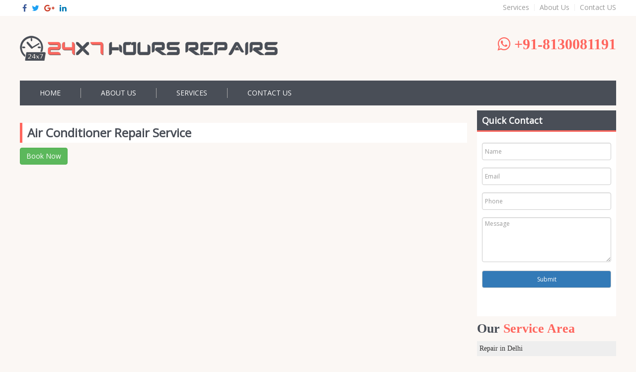

--- FILE ---
content_type: text/html; charset=UTF-8
request_url: http://www.24x7hourrepairs.com/service/air-conditioner-repair/
body_size: 6240
content:

<!DOCTYPE html>

<html lang="en">
<head>
<meta charset="utf-8">
<meta http-equiv="X-UA-Compatible" content="IE=edge">
<meta name="viewport" content="width=device-width, initial-scale=1">

<!-- The above 3 meta tags *must* come first in the head; any other head content must come *after* these tags -->

<title>
Air Conditioner Repair Service - 24x7 Hour Repairs</title>

<!-- Bootstrap -->

<link href="http://www.24x7hourrepairs.com/wp-content/themes/Repair/css/bootstrap.min.css" rel="stylesheet">
<style type="text/css" media="screen">
@import url( http://www.24x7hourrepairs.com/wp-content/themes/Repair/style.css );
</style>
<link rel="alternate" type="application/rss+xml" title="RSS 2.0" href="http://www.24x7hourrepairs.com/feed/" />
<link rel="stylesheet" href="http://www.24x7hourrepairs.com/wp-content/themes/Repair/font-awesome/css/font-awesome.min.css">
<link href="http://www.24x7hourrepairs.com/wp-content/themes/Repair/css/responsive.css" rel="stylesheet">

<!-- HTML5 shim and Respond.js for IE8 support of HTML5 elements and media queries -->

<!-- WARNING: Respond.js doesn't work if you view the page via file:// -->

<!--[if lt IE 9]>



<script src="https://oss.maxcdn.com/html5shiv/3.7.2/html5shiv.min.js"></script>



<script src="https://oss.maxcdn.com/respond/1.4.2/respond.min.js"></script>



<![endif]-->

<link rel='stylesheet' id='options_typography_Open+Sans-css'  href='//fonts.googleapis.com/css?family=Open+Sans&#038;subset=latin' type='text/css' media='all' />

<!-- This site is optimized with the Yoast SEO plugin v7.0.1 - https://yoast.com/wordpress/plugins/seo/ -->
<link rel="canonical" href="http://www.24x7hourrepairs.com/service/air-conditioner-repair/" />
<meta property="og:locale" content="en_US" />
<meta property="og:type" content="article" />
<meta property="og:title" content="Air Conditioner Repair Service - 24x7 Hour Repairs" />
<meta property="og:url" content="http://www.24x7hourrepairs.com/service/air-conditioner-repair/" />
<meta property="og:site_name" content="24x7 Hour Repairs" />
<meta property="og:image" content="http://www.24x7hourrepairs.com/wp-content/uploads/2018/01/AC-Cleaning-Service.jpg" />
<meta property="og:image:width" content="920" />
<meta property="og:image:height" content="360" />
<meta name="twitter:card" content="summary_large_image" />
<meta name="twitter:title" content="Air Conditioner Repair Service - 24x7 Hour Repairs" />
<meta name="twitter:image" content="http://www.24x7hourrepairs.com/wp-content/uploads/2018/01/AC-Cleaning-Service.jpg" />
<!-- / Yoast SEO plugin. -->

<link rel='dns-prefetch' href='//s.w.org' />
		<script type="text/javascript">
			window._wpemojiSettings = {"baseUrl":"https:\/\/s.w.org\/images\/core\/emoji\/11\/72x72\/","ext":".png","svgUrl":"https:\/\/s.w.org\/images\/core\/emoji\/11\/svg\/","svgExt":".svg","source":{"concatemoji":"http:\/\/www.24x7hourrepairs.com\/wp-includes\/js\/wp-emoji-release.min.js?ver=4.9.26"}};
			!function(e,a,t){var n,r,o,i=a.createElement("canvas"),p=i.getContext&&i.getContext("2d");function s(e,t){var a=String.fromCharCode;p.clearRect(0,0,i.width,i.height),p.fillText(a.apply(this,e),0,0);e=i.toDataURL();return p.clearRect(0,0,i.width,i.height),p.fillText(a.apply(this,t),0,0),e===i.toDataURL()}function c(e){var t=a.createElement("script");t.src=e,t.defer=t.type="text/javascript",a.getElementsByTagName("head")[0].appendChild(t)}for(o=Array("flag","emoji"),t.supports={everything:!0,everythingExceptFlag:!0},r=0;r<o.length;r++)t.supports[o[r]]=function(e){if(!p||!p.fillText)return!1;switch(p.textBaseline="top",p.font="600 32px Arial",e){case"flag":return s([55356,56826,55356,56819],[55356,56826,8203,55356,56819])?!1:!s([55356,57332,56128,56423,56128,56418,56128,56421,56128,56430,56128,56423,56128,56447],[55356,57332,8203,56128,56423,8203,56128,56418,8203,56128,56421,8203,56128,56430,8203,56128,56423,8203,56128,56447]);case"emoji":return!s([55358,56760,9792,65039],[55358,56760,8203,9792,65039])}return!1}(o[r]),t.supports.everything=t.supports.everything&&t.supports[o[r]],"flag"!==o[r]&&(t.supports.everythingExceptFlag=t.supports.everythingExceptFlag&&t.supports[o[r]]);t.supports.everythingExceptFlag=t.supports.everythingExceptFlag&&!t.supports.flag,t.DOMReady=!1,t.readyCallback=function(){t.DOMReady=!0},t.supports.everything||(n=function(){t.readyCallback()},a.addEventListener?(a.addEventListener("DOMContentLoaded",n,!1),e.addEventListener("load",n,!1)):(e.attachEvent("onload",n),a.attachEvent("onreadystatechange",function(){"complete"===a.readyState&&t.readyCallback()})),(n=t.source||{}).concatemoji?c(n.concatemoji):n.wpemoji&&n.twemoji&&(c(n.twemoji),c(n.wpemoji)))}(window,document,window._wpemojiSettings);
		</script>
		<style type="text/css">
img.wp-smiley,
img.emoji {
	display: inline !important;
	border: none !important;
	box-shadow: none !important;
	height: 1em !important;
	width: 1em !important;
	margin: 0 .07em !important;
	vertical-align: -0.1em !important;
	background: none !important;
	padding: 0 !important;
}
</style>
<link rel='stylesheet' id='contact-form-7-css'  href='http://www.24x7hourrepairs.com/wp-content/plugins/contact-form-7/includes/css/styles.css?ver=5.0.1' type='text/css' media='all' />
<link rel='stylesheet' id='crellyslider.min-css'  href='http://www.24x7hourrepairs.com/wp-content/plugins/crelly-slider/css/crellyslider.min.css?ver=1.3.3' type='text/css' media='all' />
<link rel='stylesheet' id='hamburger.css-css'  href='http://www.24x7hourrepairs.com/wp-content/plugins/wp-responsive-menu/css/wpr-hamburger.css?ver=1.0' type='text/css' media='all' />
<link rel='stylesheet' id='wprmenu.css-css'  href='http://www.24x7hourrepairs.com/wp-content/plugins/wp-responsive-menu/css/wprmenu.css?ver=1.0' type='text/css' media='all' />
<style id='wprmenu.css-inline-css' type='text/css'>
@media only screen and ( max-width: 768px ) {
				#mg-wprm-wrap ul li {
					border-top: solid 1px rgba(255,255,255,0.05);
					border-bottom: solid 1px rgba(255,255,255,0.05);
				}
				
				#wprmenu_bar {
					background-color: #C92C2C;
				}
			
				html body div#mg-wprm-wrap .wpr_submit .icon.icon-search {
					color: #FFFFFF;
				}
				#wprmenu_bar .menu_title, #wprmenu_bar .wprmenu_icon_menu {
					color: #FFFFFF;
				}
				#wprmenu_bar .menu_title {
					font-size: 20px;
					font-weight: normal;
				}
				#mg-wprm-wrap li.menu-item a {
					font-size: 15px;
					text-transform: uppercase;
					font-weight: normal;
				}
				#mg-wprm-wrap li.menu-item-has-children ul.sub-menu a {
					font-size: 15px;
					text-transform: uppercase;
					font-weight: normal;
				}
				#mg-wprm-wrap li.current-menu-item > a {
					background: #d53f3f;
				}
				#mg-wprm-wrap li.current-menu-item > a,
				#mg-wprm-wrap li.current-menu-item span.wprmenu_icon{
					color: #FFFFFF !important;
				}
				#mg-wprm-wrap {
					background-color: #c82d2d;
				}
				.cbp-spmenu-push-toright {
					left: 70% ;
				}
				.cbp-spmenu-push-toright .mm-slideout {
					left:70% ;
				}
				.cbp-spmenu-push-toleft {
					left: -70% ;
				}
				#mg-wprm-wrap.cbp-spmenu-right,
				#mg-wprm-wrap.cbp-spmenu-left,
				#mg-wprm-wrap.cbp-spmenu-right.custom,
				#mg-wprm-wrap.cbp-spmenu-left.custom,
				.cbp-spmenu-vertical {
					width: 70%;
					max-width: 400px;
				}
				#mg-wprm-wrap ul#wprmenu_menu_ul li.menu-item a,
				div#mg-wprm-wrap ul li span.wprmenu_icon {
					color: #FFFFFF !important;
				}
				#mg-wprm-wrap ul#wprmenu_menu_ul li.menu-item a:hover {
					background: #d53f3f;
					color: #FFFFFF !important;
				}
				div#mg-wprm-wrap ul>li:hover>span.wprmenu_icon {
					color: #FFFFFF !important;
				}
				.wprmenu_bar .hamburger-inner, .wprmenu_bar .hamburger-inner::before, .wprmenu_bar .hamburger-inner::after {
					background: #FFFFFF;
				}
				.wprmenu_bar .hamburger:hover .hamburger-inner, .wprmenu_bar .hamburger:hover .hamburger-inner::before,
			 .wprmenu_bar .hamburger:hover .hamburger-inner::after {
				background: #FFFFFF;
				}
			div.wprmenu_bar div.hamburger{padding-right: 6px !important;}
				#wprmenu_menu.left {
					width:70%;
					left: -70%;
					right: auto;
				}
				#wprmenu_menu.right {
					width:70%;
					right: -70%;
					left: auto;
				}
			
					.wprmenu_bar .hamburger {
						float: left;
					}
					.wprmenu_bar #custom_menu_icon.hamburger {
						top: 0px;
						left: 0px;
						float: left !important;
						background-color: #CCCCCC;
					}
					

				.navi{ display: none !important; }.custMenu #custom_menu_icon {
				display: block;
			}html { padding-top: 42px !important; }#wprmenu_bar,#mg-wprm-wrap { display: block; }
			div#wpadminbar { position: fixed; }}
</style>
<link rel='stylesheet' id='wpr_icons-css'  href='http://www.24x7hourrepairs.com/wp-content/plugins/wp-responsive-menu/inc/icons/style.css?ver=1.0' type='text/css' media='all' />
<script type='text/javascript' src='http://www.24x7hourrepairs.com/wp-includes/js/jquery/jquery.js?ver=1.12.4'></script>
<script type='text/javascript' src='http://www.24x7hourrepairs.com/wp-includes/js/jquery/jquery-migrate.min.js?ver=1.4.1'></script>
<script type='text/javascript' src='http://www.24x7hourrepairs.com/wp-content/plugins/crelly-slider/js/jquery.crellyslider.min.js?ver=1.3.3'></script>
<script type='text/javascript' src='http://www.24x7hourrepairs.com/wp-content/plugins/wp-responsive-menu/js/modernizr.custom.js?ver=1.0'></script>
<script type='text/javascript' src='http://www.24x7hourrepairs.com/wp-content/plugins/wp-responsive-menu/js/jquery.touchSwipe.min.js?ver=1.0'></script>
<script type='text/javascript'>
/* <![CDATA[ */
var wprmenu = {"zooming":"no","from_width":"768","push_width":"400","menu_width":"70","parent_click":"yes","swipe":"yes"};
/* ]]> */
</script>
<script type='text/javascript' src='http://www.24x7hourrepairs.com/wp-content/plugins/wp-responsive-menu/js/wprmenu.js?ver=1.0'></script>
<link rel='https://api.w.org/' href='http://www.24x7hourrepairs.com/wp-json/' />
<link rel="EditURI" type="application/rsd+xml" title="RSD" href="http://www.24x7hourrepairs.com/xmlrpc.php?rsd" />
<link rel="wlwmanifest" type="application/wlwmanifest+xml" href="http://www.24x7hourrepairs.com/wp-includes/wlwmanifest.xml" /> 
<meta name="generator" content="WordPress 4.9.26" />
<link rel='shortlink' href='http://www.24x7hourrepairs.com/?p=69' />
<link rel="alternate" type="application/json+oembed" href="http://www.24x7hourrepairs.com/wp-json/oembed/1.0/embed?url=http%3A%2F%2Fwww.24x7hourrepairs.com%2Fservice%2Fair-conditioner-repair%2F" />
<link rel="alternate" type="text/xml+oembed" href="http://www.24x7hourrepairs.com/wp-json/oembed/1.0/embed?url=http%3A%2F%2Fwww.24x7hourrepairs.com%2Fservice%2Fair-conditioner-repair%2F&#038;format=xml" />
		<style type="text/css">.recentcomments a{display:inline !important;padding:0 !important;margin:0 !important;}</style>
		</head>

<body class="service-template-default single single-service postid-69">
<div class="topWrap">
  <div class="container">
    <ul class="socialIcons">
      <li><a href="https://www.facebook.com/24x7hourrepairs-332840513889853/" target="_blank"><i class="fa fa-facebook" aria-hidden="true"></i></a></li>
      <li><a href="https://twitter.com/24x7hourrepair" target="_blank"><i class="fa fa-twitter" aria-hidden="true"></i></a></li>
      <li><a href="https://plus.google.com/u/0/118234068284910684999" target="_blank"><i class="fa fa-google-plus" aria-hidden="true"></i></a></li>
      <li><a href="https://www.linkedin.com/in/repairs-hour-70ba7b155/" target="_blank"><i class="fa fa-linkedin" aria-hidden="true"></i></a></li>
    </ul>
    <div id="topMenu" class="menu-top-links-container"><ul id="menu-top-links" class="menu"><li id="menu-item-39" class="menu-item menu-item-type-post_type_archive menu-item-object-service menu-item-39"><a href="http://www.24x7hourrepairs.com/service/">Services</a></li>
<li id="menu-item-38" class="menu-item menu-item-type-post_type menu-item-object-page menu-item-38"><a href="http://www.24x7hourrepairs.com/about-us/">About Us</a></li>
<li id="menu-item-37" class="menu-item menu-item-type-post_type menu-item-object-page menu-item-37"><a href="http://www.24x7hourrepairs.com/contact-us/">Contact US</a></li>
</ul></div>    <div class="clearfix"></div>
  </div>
</div>
<div class="header">
  <div class="container">
    <div class="logo"> <a href="http://www.24x7hourrepairs.com" title="24&#215;7 Hour Repairs"><img src="http://www.24x7hourrepairs.com/wp-content/themes/Repair/images/logo.png" alt="24&#215;7 Hour Repairs"/></a> </div>
    <div class="cntNo"><i class="fa fa-whatsapp" aria-hidden="true"></i>
      +91-8130081191    </div>
    <div class="clearfix"></div>
  </div>
</div>
<div class="navi">
  <div class="container">
    <div class="menu-main-navigation-container"><ul id="menu-main-navigation" class="menu"><li id="menu-item-8" class="menu-item menu-item-type-post_type menu-item-object-page menu-item-home menu-item-8"><a href="http://www.24x7hourrepairs.com/">Home</a></li>
<li id="menu-item-9" class="menu-item menu-item-type-post_type menu-item-object-page menu-item-9"><a href="http://www.24x7hourrepairs.com/about-us/">About Us</a></li>
<li id="menu-item-24" class="menu-item menu-item-type-post_type_archive menu-item-object-service menu-item-24"><a href="http://www.24x7hourrepairs.com/service/">Services</a></li>
<li id="menu-item-28" class="menu-item menu-item-type-post_type menu-item-object-page menu-item-28"><a href="http://www.24x7hourrepairs.com/contact-us/">Contact US</a></li>
</ul></div>  </div>
</div>


<div class="content">
  <div class="container">
    <div class="contentLeft">
    <div class="writeUp">
    
<h1>Air Conditioner Repair Service</h1>


<a class="btn btn-success" href="#" data-toggle="modal" data-target="#booknow" data-srv="Air Conditioner Repair Service">Book Now</a>

  
   </div> 
    </div>
    <div class="contentRight">
  <div class="cntFrm">
    <h3>Quick Contact</h3>
    <div role="form" class="wpcf7" id="wpcf7-f36-o1" lang="en-US" dir="ltr">
<div class="screen-reader-response"></div>
<form action="/service/air-conditioner-repair/#wpcf7-f36-o1" method="post" class="wpcf7-form" novalidate="novalidate">
<div style="display: none;">
<input type="hidden" name="_wpcf7" value="36" />
<input type="hidden" name="_wpcf7_version" value="5.0.1" />
<input type="hidden" name="_wpcf7_locale" value="en_US" />
<input type="hidden" name="_wpcf7_unit_tag" value="wpcf7-f36-o1" />
<input type="hidden" name="_wpcf7_container_post" value="0" />
</div>
<div class="form-group"><span class="wpcf7-form-control-wrap Name"><input type="text" name="Name" value="" size="40" class="wpcf7-form-control wpcf7-text wpcf7-validates-as-required form-control" aria-required="true" aria-invalid="false" placeholder="Name" /></span></div>
<div class="form-group"><span class="wpcf7-form-control-wrap Email"><input type="email" name="Email" value="" size="40" class="wpcf7-form-control wpcf7-text wpcf7-email wpcf7-validates-as-required wpcf7-validates-as-email form-control" aria-required="true" aria-invalid="false" placeholder="Email" /></span></div>
<div class="form-group"><span class="wpcf7-form-control-wrap Phone"><input type="text" name="Phone" value="" size="40" class="wpcf7-form-control wpcf7-text wpcf7-validates-as-required form-control" aria-required="true" aria-invalid="false" placeholder="Phone" /></span></div>
<div class="form-group"><span class="wpcf7-form-control-wrap Message"><textarea name="Message" cols="40" rows="10" class="wpcf7-form-control wpcf7-textarea form-control" aria-invalid="false" placeholder="Message"></textarea></span></div>
<div class="form-group"><input type="submit" value="Submit" class="wpcf7-form-control wpcf7-submit btn btn-primary pull-right" /></div>
<div class="clearfix"></div>
<div class="wpcf7-response-output wpcf7-display-none"></div></form></div>  </div>
    <div class="serviceArea">
    <h3>Our <span>Service Area</span></h3>
    <ul>
            <li><a href="http://www.24x7hourrepairs.com/service-area/repair-in-delhi">Repair in Delhi</a></li>
            <li><a href="http://www.24x7hourrepairs.com/service-area/repair-in-faridabad">Repair in Faridabad</a></li>
            <li><a href="http://www.24x7hourrepairs.com/service-area/repair-in-gurgaon">Repair In Gurgaon</a></li>
            <li><a href="http://www.24x7hourrepairs.com/service-area/repair-in-noida">Repair in Noida</a></li>
          </ul>
  </div>
</div>
    <div class="clearfix"></div>
  </div>
</div>


<div class="consultation">

  <div class="container">

    <div class="consultation-glass">

      <div class="container">

        <h3>REQUEST FOR FREE <span>CONSULTATION</span></h3>

        <p class="tagline">Have a question? Need a quote? Please feel free to contact us or give us a call.</p>

        <span class="get-now" data-toggle="modal" data-target="#booknow" data-srv="General Query">GET NOW</span> </div>

    </div>

  </div>

</div>



<div class="footer">

  <div class="container">

    <div class="col-md-4 footerSection">

      <h3>Services We Offer</h3>

      
    </div>

    <div class="col-md-4 footerSection">

      <h3>Service Areas</h3>

      
    </div>

    <div class="col-md-4 footerSection noList">

      <h3>Reach Us</h3>

      <ul>

        <li><a href="tel:+91-8130081191" target="_blank"><span class="fa fa-phone-square"></span> +91-8130081191</a></li>

        <li><a href="http://maps.google.com/?q=102, 1st Floor, AVA Court, Near Park Hospital, Malibu Town, Sector 47, Gurgaon, Haryana, India." target="_blank"><span class="fa fa-map-marker"></span> 102, 1st Floor, AVA Court, Near Park Hospital, Malibu Town, Sector 47, Gurgaon, Haryana, India.</a></li>

        <li><a href="mailto:info@repairingcare.com" target="_blank"><span class="fa fa-envelope-square"></span> info@repairingcare.com</a></li>

        <li><a href="https://www.facebook.com/24x7hourrepairs-332840513889853/" target="_blank"><span class="fa fa-facebook-square"></span> Facebook</a></li>

        <li><a class="https://twitter.com/24x7hourrepair" target="_blank"><span class="fa fa-twitter-square"></span> Twitter</a></li>

      </ul>

    </div>

    <div class="clearfix"></div>

  </div>

</div>

<div class="footerBottom">

  <div class="container">

    <div class="col-md-6"> ALL RIGHTS RESERVED. COPYRIGHT &copy; 2006-2018. <strong><a href="#">24x7 Hour Repairs</a></strong> </div>

    <div class="col-md-6" style="text-align:right"><strong>Check Out What's #trending. Design & Developed by <a href="http://surender.in" target="_blank" >#SPS</a></strong></div>

    <div class="clearfix"></div>

  </div>

</div>



<!-- jQuery (necessary for Bootstrap's JavaScript plugins) --> 



<script src="http://www.24x7hourrepairs.com/wp-content/themes/Repair/js/jquery.min.js"></script> 



<!-- Include all compiled plugins (below), or include individual files as needed --> 



<script src="http://www.24x7hourrepairs.com/wp-content/themes/Repair/js/bootstrap.min.js"></script>







<!-- Modal -->

<div class="modal fade" id="booknow" tabindex="-1" role="dialog" aria-labelledby="myModalLabel">

  <div class="modal-dialog" role="document">

    <div class="modal-content">

      <div class="modal-header">

        <button type="button" class="close" data-dismiss="modal" aria-label="Close"><span aria-hidden="true">&times;</span></button>

        <h4 class="modal-title" id="myModalLabel">Modal title</h4>

      </div>

      <div class="modal-body">

		<div role="form" class="wpcf7" id="wpcf7-f4-o2" lang="en-US" dir="ltr">
<div class="screen-reader-response"></div>
<form action="/service/air-conditioner-repair/#wpcf7-f4-o2" method="post" class="wpcf7-form" novalidate="novalidate">
<div style="display: none;">
<input type="hidden" name="_wpcf7" value="4" />
<input type="hidden" name="_wpcf7_version" value="5.0.1" />
<input type="hidden" name="_wpcf7_locale" value="en_US" />
<input type="hidden" name="_wpcf7_unit_tag" value="wpcf7-f4-o2" />
<input type="hidden" name="_wpcf7_container_post" value="0" />
</div>
<div class="form-group"><span class="wpcf7-form-control-wrap Service"><input type="text" name="Service" value="" size="40" class="wpcf7-form-control wpcf7-text wpcf7-validates-as-required form-control" aria-required="true" aria-invalid="false" placeholder="Service" /></span></div>
<div class="form-group"><span class="wpcf7-form-control-wrap Name"><input type="text" name="Name" value="" size="40" class="wpcf7-form-control wpcf7-text wpcf7-validates-as-required form-control" aria-required="true" aria-invalid="false" placeholder="Name" /></span></div>
<div class="form-group"><span class="wpcf7-form-control-wrap Email"><input type="email" name="Email" value="" size="40" class="wpcf7-form-control wpcf7-text wpcf7-email wpcf7-validates-as-required wpcf7-validates-as-email form-control" aria-required="true" aria-invalid="false" placeholder="Email" /></span></div>
<div class="form-group"><span class="wpcf7-form-control-wrap Phone"><input type="text" name="Phone" value="" size="40" class="wpcf7-form-control wpcf7-text wpcf7-validates-as-required form-control" aria-required="true" aria-invalid="false" placeholder="Phone" /></span></div>
<div class="form-group"><span class="wpcf7-form-control-wrap Message"><textarea name="Message" cols="40" rows="10" class="wpcf7-form-control wpcf7-textarea form-control" aria-invalid="false" placeholder="Message"></textarea></span></div>
<div class="form-group"><input type="submit" value="Submit" class="wpcf7-form-control wpcf7-submit btn btn-primary pull-right" /></div>
<div class="clearfix"></div>
<div class="wpcf7-response-output wpcf7-display-none"></div></form></div>
      </div>

      

    </div>

  </div>

</div>

<script>

$('#booknow').on('show.bs.modal', function (event) {

  var button = $(event.relatedTarget) // Button that triggered the modal

  var srv = button.data('srv') // Extract info from data-* attributes

  // If necessary, you could initiate an AJAX request here (and then do the updating in a callback).

  // Update the modal's content. We'll use jQuery here, but you could use a data binding library or other methods instead.

  var modal = $(this)

  modal.find('.modal-title').text('Booking for '+srv)

  modal.find('.modal-body input[name="Service"]').val(srv).attr('readonly',true)

})

</script>

				<div id="wprmenu_bar" class="wprmenu_bar bodyslide left">
					<div class="hamburger hamburger--slider">
  						<span class="hamburger-box">
    						<span class="hamburger-inner"></span>
  						</span>
					</div>
					<div class="menu_title">
						MENU											</div>
				</div>
			
			<div class="cbp-spmenu cbp-spmenu-vertical cbp-spmenu-left default " id="mg-wprm-wrap">
								<ul id="wprmenu_menu_ul">
					<li class="menu-item menu-item-type-post_type menu-item-object-page menu-item-home menu-item-8"><a href="http://www.24x7hourrepairs.com/">Home</a></li>
<li class="menu-item menu-item-type-post_type menu-item-object-page menu-item-9"><a href="http://www.24x7hourrepairs.com/about-us/">About Us</a></li>
<li class="menu-item menu-item-type-post_type_archive menu-item-object-service menu-item-24"><a href="http://www.24x7hourrepairs.com/service/">Services</a></li>
<li class="menu-item menu-item-type-post_type menu-item-object-page menu-item-28"><a href="http://www.24x7hourrepairs.com/contact-us/">Contact US</a></li>
												<li>
								<div class="wpr_search search_top">
									<form role="search" method="get" class="wpr-search-form" action="http://www.24x7hourrepairs.com"><label for="search-form-696a2869702ec"></label><input type="search" class="wpr-search-field" placeholder="Search..." value="" name="s" title="Search for:"><button type="submit" class="wpr_submit"><i class="wpr-icon-search"></i></button></form>								</div>
							</li>
																					
				</ul>
			</div>
			<script type='text/javascript'>
/* <![CDATA[ */
var wpcf7 = {"apiSettings":{"root":"http:\/\/www.24x7hourrepairs.com\/wp-json\/contact-form-7\/v1","namespace":"contact-form-7\/v1"},"recaptcha":{"messages":{"empty":"Please verify that you are not a robot."}}};
/* ]]> */
</script>
<script type='text/javascript' src='http://www.24x7hourrepairs.com/wp-content/plugins/contact-form-7/includes/js/scripts.js?ver=5.0.1'></script>
<script type='text/javascript' src='http://www.24x7hourrepairs.com/wp-includes/js/jquery/ui/core.min.js?ver=1.11.4'></script>
<script type='text/javascript' src='http://www.24x7hourrepairs.com/wp-includes/js/wp-embed.min.js?ver=4.9.26'></script>

</body></html>

--- FILE ---
content_type: text/css
request_url: http://www.24x7hourrepairs.com/wp-content/themes/Repair/css/responsive.css
body_size: 263
content:
@media only screen and (max-width: 767px) {
.container{
	width:100%;
}
ul.socialIcons{
	float:none;
	width:100%;
	text-align:center;
}
ul.socialIcons li{
	display:inline-block;
	float:none;
}
#topMenu ul{
	float:none;
	width:100%;
	text-align:center;
}
#topMenu ul li{
	display:inline-block;
	float:none;
}
.logo{
	float:none;
	text-align:center;
}
.cntNo{
	float:none;
	text-align:center;
	font:bold 24px cursive;
}
.contentLeft{
	float:none;
	width:100%;
}
.contentRight{
	float:none;
	width:100%;
}
.services ul li,.services ul li:nth-child(3n){
	float:none;
	margin:0 auto 20px;
}
}

--- FILE ---
content_type: text/css
request_url: http://www.24x7hourrepairs.com/wp-content/themes/Repair/style.css
body_size: 1749
content:
* {
	margin: 0;
	padding: 0;
	outline: 0 !important;
}
img {
	border: 0;
	max-width: 100%;
}
body {
	font: 100% Open Sans, Helvetica, sans-serif;
	border: none;
	padding: 0 !important;
	background:#FBF7F4;
}
html {
	font: 100% Open Sans, Helvetica, sans-serif;
	border: none;
}
.clear {
	clear: both;
}
.clearleft {
	clear: left;
}
.clearright {
	clear: right;
}
.hide {
	display: none;
}
.left {
	float: left;
}
.right {
	float: right;
}
.alignleft {
	float: left;
	display: inline;
	margin: 0 10px 10px 0;
}
.alignright {
	float: right;
	display: inline;
	margin: 0 0 10px 10px;
}
ul:after {
	content: ".";
	display: block;
	height: 0;
	clear: both;
	visibility: hidden;
}
a, a:focus {
	text-decoration: none !important;
	color: inherit;
}
a:focus {
}
.container {
	width:1230px;
}
.topWrap {
	background:#fff;
	padding:5px 0;
}
ul.socialIcons {
	float:left;
	display:block;
	padding:0;
	margin:0;
}
ul.socialIcons li {
	display:block;
	float:left;
}
ul.socialIcons li a {
	display:block;
	padding:0 5px;
}
ul.socialIcons li:nth-child(1) a {
	color:#3B5998;
}
ul.socialIcons li:nth-child(2) a {
	color:#1EA1F3;
}
ul.socialIcons li:nth-child(3) a {
	color:#CC3E28;
}
ul.socialIcons li:nth-child(4) a {
	color:#007BB6;
}
#topMenu ul {
	display:block;
	float:right;
	margin:0;
	padding:0;
}
#topMenu ul li {
	display:block;
	float:left;
	padding:3px 0;
}
#topMenu ul li a {
	display:block;
	padding:0 10px;
	font:14px/14px Open Sans;
	color:#999;
	border-right:1px solid #eee;
}
#topMenu ul li:last-child a {
	border-right:none;
	padding-right:0;
}
.header {
	padding:40px 0;
}
.logo {
	float:left;
}
.cntNo {
	float:right;
	font:bold 30px cursive;
	color:#FF665E;
}
.navi {
}
.navi ul {
	background:#494E57;
	display:block;
	text-transform:uppercase;
}
.navi ul li {
	display:block;
	float:left;
	border-top:5px solid transparent;
	padding:10px 0 15px;
	position:relative
}
.navi ul li.active::after, .navi ul li:hover::after {
	height: 5px;
	width: 60%;
	left: 20%;
}
.navi ul li::after {
	-webkit-transition: all 0.3s ease;
	-moz-transition: all 0.3s ease;
	-o-transition: all 0.3s ease;
	transition: all 0.3s ease;
	content: '';
	position: absolute;
	top: -5px;
	background: #ff665e;
}
.navi ul li a {
	display:block;
	font:normal 14px/20px Open Sans;
	color:#fff;
	padding:0 40px;
	border-right:1px solid #aaa;
}
.navi ul li:last-child a {
	border-right:none;
}
.cntFrm {
	background:#fff;
}
.cntFrm h3 {
	background:#494E57;
	color:#fff;
	font:bold 18px/40px Open Sans;
	border-bottom:3px solid #FF665E;
	padding:0 10px;
	margin:0 0 10px;
}
.cntFrm form {
	padding:10px;
}
.cntFrm form input {
	width:100%;
	padding:3px 5px;
	border:1px solid #ccc;
	height:35px;
	margin:2px 0 10px;
	font:12px Open Sans;
}
.cntFrm form textarea {
	width:100%;
	padding:3px 5px;
	border:1px solid #ccc;
	height:90px;
	margin:0 0 10px;
	font:12px Open Sans;
}
.cntFrm form .sbtBtn {
	background:#FF665E;
	width:100%;
	padding:3px 5px;
	border:none;
	height:35px;
	margin:0 0 10px;
	font:bold 14px Open Sans;
	color:#fff;
}
.contentLeft {
	float:left;
	width:900px;
}
.writeUp {
	padding:25px 0;
}
.writeUp.pageIn{
	padding:0 0 25px;
}
.writeUp h1 {
	font:bold 24px/40px Open Sans;
	border-left:5px solid #FF665E;
	background:#fff;
	padding:0 10px;
	margin:0 0 10px;
	color:#494E57;
}
.writeUp h1 span {
	color:#FF665E;
}
.writeUp p {
	font:14px Open Sans;
	margin:0 0 10px;
}
.writeUp ul {
	display:block;
	padding:0 0 0 20px;
}
.writeUp ul li {
	list-style:disc inside;
	font:14px Open Sans;
	margin:0 0 10px;
}
.services {
	padding:25px 0;
}
.services h2 {
	font:bold 24px/40px Open Sans;
	border-left:5px solid #FF665E;
	background:#fff;
	padding:0 10px;
	margin:0 0 20px;
	color:#494E57;
}
.services h2 span {
	color:#FF665E;
}
.services ul {
	display:block;
}
.services ul li {
	display:block;
	margin:0 20px 20px 0;
	border:1px solid #ccc;
	width:286px;
	text-align: center;
	overflow: hidden;
	float: left;
	background:#ccc;
}
.services ul li:nth-child(3n) {
	margin-right: 0;
}
.services ul li a {
	display:block;
}
.services ul li a img {
	height:200px;
	width:auto;
	max-width: none;
}
.services ul li a span {
	display:block;
	background:#FF665E;
	color:#fff;
	font:bold 16px/30px Open Sans;
	height: 60px;
}
.contentRight {
	float:right;
	width:280px;
}
.testimonial-section {
}
.testimonial-section h3 {
	font:bold 26px Calibri;
	color:#494E57;
}
.testimonial-section h3 span {
	color:#FF665E;
}
.testimonial-section ul {
	display:block;
}
.testimonial-section ul li {
	display:block;
	width:100%;
	border:1px solid #ccc;
	background:#fff;
	padding:10px;
	margin:0 0 15px;
}
.testimonial-section ul li span.auth {
	font:bold 20px Calibri;
	color:#5f5f5f;
	display:block;
	margin:0 0 5px;
}
.testimonial-section ul li span.rating {
	background:#FF665E;
	border-radius:2px;
	padding:3px 5px;
	font:bold 16px Calibri;
	color:#fff;
	min-width:50px;
	margin: 0 0 5px;
	display:inline-block;
}
.testimonial-section ul li p {
	font:italic 16px Calibri;
	color:#767676;
	margin:0;
}
.serviceArea {
	padding:10px 0 0;
}
.serviceArea h3 {
	font:bold 26px Calibri;
	color:#494E57;
	margin: 0 0 10px;
}
.serviceArea h3 span {
	color:#FF665E;
}
.serviceArea ul {
	display: block;
	padding:0;
}
.serviceArea ul li {
	display: block;
	margin:0 0 5px;
	background: #eee;
}
.serviceArea ul li a {
	display: block;
	padding: 0 5px;
	font: 14px/30px Calibri;
}
.consultation {
	text-align: center;
}
.consultation-glass {
	background:#fff;
	padding: 40px 0 40px;
}
.consultation h3 {
	font: 400 32px Open Sans;
	color: #494E57;
	margin: 0 0 10px;
	display: inline-block;
	position: relative;
}
.consultation h3 span {
	color: #FF665E;
}
.consultation h3:before, .consultation h3:after {
	content: "";
	position: absolute;
	top: 50%;
	-webkit-transform: translateY(-50%);
	transform: translateY(-50%);
	display: inline-block;
	width: 150px;
	border-bottom: 2px solid #494E57;
}
.consultation h3:before {
	left: -170px;
}
.consultation h3:after {
	right: -170px;
}
.consultation p.tagline {
	font: 18px Open Sans;
	color: #494E57;
	letter-spacing: 1px;
}
span.get-now {
	border: 2px solid #494E57;
	border-radius: 5px;
	width: 250px;
	font: 400 32px/60px Open Sans;
	color: #494E57;
	display: block;
	margin: 40px auto 0;
	cursor: pointer;
}
.footer {
	background:#222;
	margin:25px 0 0;
	padding:20px 0;
}
.footerSection h3 {
	font:bold 22px/26px Open Sans;
	color:#fff;
	margin:0 0 10px;
	text-transform:uppercase;
	padding:0 5px;
	border-left:2px solid #FF665E;
}
.footerSection ul {
	display:block;
	padding:0 0 20px;
	margin:0;
}
.footerSection ul li {
	list-style:circle inside;
	color:#ddd;
}
.footerSection ul li a {
	font:12px Open Sans;
	margin:0 0 2px;
}
.footerSection ul li a:hover {
	color:#fff;
}
.footerSection.noList ul li {
	display:block;
}
.footerBottom {
	background:#111;
	color:#fff;
	padding:15px;
	font:12px Open Sans;
}
.footerBottom a{
	color:#FF665E
}
